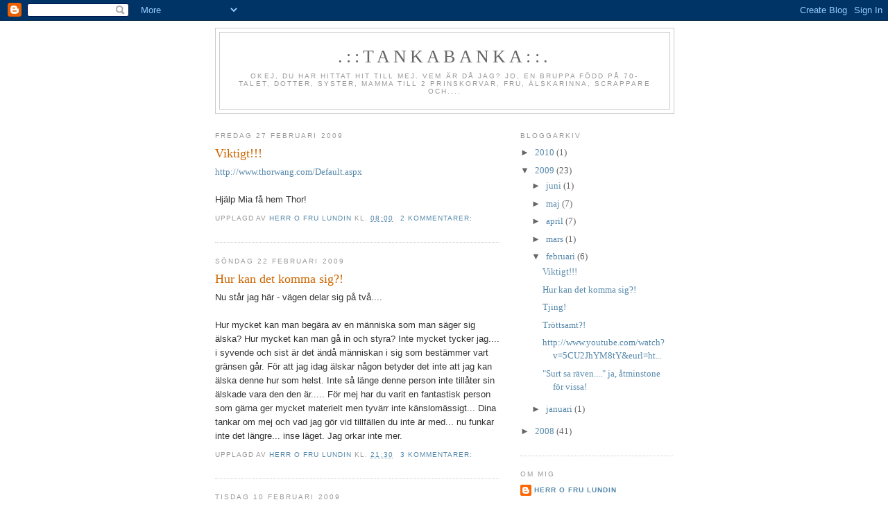

--- FILE ---
content_type: text/html; charset=UTF-8
request_url: https://tankabanka.blogspot.com/2009/02/
body_size: 9602
content:
<!DOCTYPE html>
<html dir='ltr'>
<head>
<link href='https://www.blogger.com/static/v1/widgets/55013136-widget_css_bundle.css' rel='stylesheet' type='text/css'/>
<meta content='text/html; charset=UTF-8' http-equiv='Content-Type'/>
<meta content='blogger' name='generator'/>
<link href='https://tankabanka.blogspot.com/favicon.ico' rel='icon' type='image/x-icon'/>
<link href='http://tankabanka.blogspot.com/2009/02/' rel='canonical'/>
<link rel="alternate" type="application/atom+xml" title=".::Tankabanka::. - Atom" href="https://tankabanka.blogspot.com/feeds/posts/default" />
<link rel="alternate" type="application/rss+xml" title=".::Tankabanka::. - RSS" href="https://tankabanka.blogspot.com/feeds/posts/default?alt=rss" />
<link rel="service.post" type="application/atom+xml" title=".::Tankabanka::. - Atom" href="https://www.blogger.com/feeds/5253479192767347766/posts/default" />
<!--Can't find substitution for tag [blog.ieCssRetrofitLinks]-->
<meta content='http://tankabanka.blogspot.com/2009/02/' property='og:url'/>
<meta content='.::Tankabanka::.' property='og:title'/>
<meta content='Okej, du har hittat hit till mej. Vem är då jag? Jo, en bruppa född på 70-talet, dotter, syster, mamma till 2 prinskorvar, fru, älskarinna, scrappare och....' property='og:description'/>
<title>.::Tankabanka::.: februari 2009</title>
<style id='page-skin-1' type='text/css'><!--
/*
-----------------------------------------------
Blogger Template Style
Name:     Minima
Date:     26 Feb 2004
Updated by: Blogger Team
----------------------------------------------- */
/* Use this with templates/template-twocol.html */
body {
background:#ffffff;
margin:0;
color:#333333;
font:x-small Georgia Serif;
font-size/* */:/**/small;
font-size: /**/small;
text-align: center;
}
a:link {
color:#5588aa;
text-decoration:none;
}
a:visited {
color:#999999;
text-decoration:none;
}
a:hover {
color:#cc6600;
text-decoration:underline;
}
a img {
border-width:0;
}
/* Header
-----------------------------------------------
*/
#header-wrapper {
width:660px;
margin:0 auto 10px;
border:1px solid #cccccc;
}
#header-inner {
background-position: center;
margin-left: auto;
margin-right: auto;
}
#header {
margin: 5px;
border: 1px solid #cccccc;
text-align: center;
color:#666666;
}
#header h1 {
margin:5px 5px 0;
padding:15px 20px .25em;
line-height:1.2em;
text-transform:uppercase;
letter-spacing:.2em;
font: normal normal 200% Georgia, Serif;
}
#header a {
color:#666666;
text-decoration:none;
}
#header a:hover {
color:#666666;
}
#header .description {
margin:0 5px 5px;
padding:0 20px 15px;
max-width:700px;
text-transform:uppercase;
letter-spacing:.2em;
line-height: 1.4em;
font: normal normal 78% Arial, sans-serif;
color: #999999;
}
#header img {
margin-left: auto;
margin-right: auto;
}
/* Outer-Wrapper
----------------------------------------------- */
#outer-wrapper {
width: 660px;
margin:0 auto;
padding:10px;
text-align:left;
font: normal normal 100% Georgia, Serif;
}
#main-wrapper {
width: 410px;
float: left;
word-wrap: break-word; /* fix for long text breaking sidebar float in IE */
overflow: hidden;     /* fix for long non-text content breaking IE sidebar float */
}
#sidebar-wrapper {
width: 220px;
float: right;
word-wrap: break-word; /* fix for long text breaking sidebar float in IE */
overflow: hidden;      /* fix for long non-text content breaking IE sidebar float */
}
/* Headings
----------------------------------------------- */
h2 {
margin:1.5em 0 .75em;
font:normal normal 78% 'Trebuchet MS',Trebuchet,Arial,Verdana,Sans-serif;
line-height: 1.4em;
text-transform:uppercase;
letter-spacing:.2em;
color:#999999;
}
/* Posts
-----------------------------------------------
*/
h2.date-header {
margin:1.5em 0 .5em;
}
.post {
margin:.5em 0 1.5em;
border-bottom:1px dotted #cccccc;
padding-bottom:1.5em;
}
.post h3 {
margin:.25em 0 0;
padding:0 0 4px;
font-size:140%;
font-weight:normal;
line-height:1.4em;
color:#cc6600;
}
.post h3 a, .post h3 a:visited, .post h3 strong {
display:block;
text-decoration:none;
color:#cc6600;
font-weight:normal;
}
.post h3 strong, .post h3 a:hover {
color:#333333;
}
.post-body {
margin:0 0 .75em;
line-height:1.6em;
}
.post-body blockquote {
line-height:1.3em;
}
.post-footer {
margin: .75em 0;
color:#999999;
text-transform:uppercase;
letter-spacing:.1em;
font: normal normal 78% 'Trebuchet MS', Trebuchet, Arial, Verdana, Sans-serif;
line-height: 1.4em;
}
.comment-link {
margin-left:.6em;
}
.post img, table.tr-caption-container {
padding:4px;
border:1px solid #cccccc;
}
.tr-caption-container img {
border: none;
padding: 0;
}
.post blockquote {
margin:1em 20px;
}
.post blockquote p {
margin:.75em 0;
}
/* Comments
----------------------------------------------- */
#comments h4 {
margin:1em 0;
font-weight: bold;
line-height: 1.4em;
text-transform:uppercase;
letter-spacing:.2em;
color: #999999;
}
#comments-block {
margin:1em 0 1.5em;
line-height:1.6em;
}
#comments-block .comment-author {
margin:.5em 0;
}
#comments-block .comment-body {
margin:.25em 0 0;
}
#comments-block .comment-footer {
margin:-.25em 0 2em;
line-height: 1.4em;
text-transform:uppercase;
letter-spacing:.1em;
}
#comments-block .comment-body p {
margin:0 0 .75em;
}
.deleted-comment {
font-style:italic;
color:gray;
}
#blog-pager-newer-link {
float: left;
}
#blog-pager-older-link {
float: right;
}
#blog-pager {
text-align: center;
}
.feed-links {
clear: both;
line-height: 2.5em;
}
/* Sidebar Content
----------------------------------------------- */
.sidebar {
color: #666666;
line-height: 1.5em;
}
.sidebar ul {
list-style:none;
margin:0 0 0;
padding:0 0 0;
}
.sidebar li {
margin:0;
padding-top:0;
padding-right:0;
padding-bottom:.25em;
padding-left:15px;
text-indent:-15px;
line-height:1.5em;
}
.sidebar .widget, .main .widget {
border-bottom:1px dotted #cccccc;
margin:0 0 1.5em;
padding:0 0 1.5em;
}
.main .Blog {
border-bottom-width: 0;
}
/* Profile
----------------------------------------------- */
.profile-img {
float: left;
margin-top: 0;
margin-right: 5px;
margin-bottom: 5px;
margin-left: 0;
padding: 4px;
border: 1px solid #cccccc;
}
.profile-data {
margin:0;
text-transform:uppercase;
letter-spacing:.1em;
font: normal normal 78% 'Trebuchet MS', Trebuchet, Arial, Verdana, Sans-serif;
color: #999999;
font-weight: bold;
line-height: 1.6em;
}
.profile-datablock {
margin:.5em 0 .5em;
}
.profile-textblock {
margin: 0.5em 0;
line-height: 1.6em;
}
.profile-link {
font: normal normal 78% 'Trebuchet MS', Trebuchet, Arial, Verdana, Sans-serif;
text-transform: uppercase;
letter-spacing: .1em;
}
/* Footer
----------------------------------------------- */
#footer {
width:660px;
clear:both;
margin:0 auto;
padding-top:15px;
line-height: 1.6em;
text-transform:uppercase;
letter-spacing:.1em;
text-align: center;
}

--></style>
<link href='https://www.blogger.com/dyn-css/authorization.css?targetBlogID=5253479192767347766&amp;zx=f953d213-6a15-4d2b-9a16-f9591aabb110' media='none' onload='if(media!=&#39;all&#39;)media=&#39;all&#39;' rel='stylesheet'/><noscript><link href='https://www.blogger.com/dyn-css/authorization.css?targetBlogID=5253479192767347766&amp;zx=f953d213-6a15-4d2b-9a16-f9591aabb110' rel='stylesheet'/></noscript>
<meta name='google-adsense-platform-account' content='ca-host-pub-1556223355139109'/>
<meta name='google-adsense-platform-domain' content='blogspot.com'/>

</head>
<body>
<div class='navbar section' id='navbar'><div class='widget Navbar' data-version='1' id='Navbar1'><script type="text/javascript">
    function setAttributeOnload(object, attribute, val) {
      if(window.addEventListener) {
        window.addEventListener('load',
          function(){ object[attribute] = val; }, false);
      } else {
        window.attachEvent('onload', function(){ object[attribute] = val; });
      }
    }
  </script>
<div id="navbar-iframe-container"></div>
<script type="text/javascript" src="https://apis.google.com/js/platform.js"></script>
<script type="text/javascript">
      gapi.load("gapi.iframes:gapi.iframes.style.bubble", function() {
        if (gapi.iframes && gapi.iframes.getContext) {
          gapi.iframes.getContext().openChild({
              url: 'https://www.blogger.com/navbar/5253479192767347766?origin\x3dhttps://tankabanka.blogspot.com',
              where: document.getElementById("navbar-iframe-container"),
              id: "navbar-iframe"
          });
        }
      });
    </script><script type="text/javascript">
(function() {
var script = document.createElement('script');
script.type = 'text/javascript';
script.src = '//pagead2.googlesyndication.com/pagead/js/google_top_exp.js';
var head = document.getElementsByTagName('head')[0];
if (head) {
head.appendChild(script);
}})();
</script>
</div></div>
<div id='outer-wrapper'><div id='wrap2'>
<!-- skip links for text browsers -->
<span id='skiplinks' style='display:none;'>
<a href='#main'>skip to main </a> |
      <a href='#sidebar'>skip to sidebar</a>
</span>
<div id='header-wrapper'>
<div class='header section' id='header'><div class='widget Header' data-version='1' id='Header1'>
<div id='header-inner'>
<div class='titlewrapper'>
<h1 class='title'>
<a href='https://tankabanka.blogspot.com/'>
.::Tankabanka::.
</a>
</h1>
</div>
<div class='descriptionwrapper'>
<p class='description'><span>Okej, du har hittat hit till mej. Vem är då jag? Jo, en bruppa född på 70-talet, dotter, syster, mamma till 2 prinskorvar, fru, älskarinna, scrappare och....</span></p>
</div>
</div>
</div></div>
</div>
<div id='content-wrapper'>
<div id='crosscol-wrapper' style='text-align:center'>
<div class='crosscol no-items section' id='crosscol'></div>
</div>
<div id='main-wrapper'>
<div class='main section' id='main'><div class='widget Blog' data-version='1' id='Blog1'>
<div class='blog-posts hfeed'>

          <div class="date-outer">
        
<h2 class='date-header'><span>fredag 27 februari 2009</span></h2>

          <div class="date-posts">
        
<div class='post-outer'>
<div class='post hentry uncustomized-post-template' itemprop='blogPost' itemscope='itemscope' itemtype='http://schema.org/BlogPosting'>
<meta content='5253479192767347766' itemprop='blogId'/>
<meta content='3243769912670934464' itemprop='postId'/>
<a name='3243769912670934464'></a>
<h3 class='post-title entry-title' itemprop='name'>
<a href='https://tankabanka.blogspot.com/2009/02/viktigt.html'>Viktigt!!!</a>
</h3>
<div class='post-header'>
<div class='post-header-line-1'></div>
</div>
<div class='post-body entry-content' id='post-body-3243769912670934464' itemprop='description articleBody'>
<a href="http://www.thorwang.com/Default.aspx">http://www.thorwang.com/Default.aspx</a><br /><br /><span style="font-family:arial;">Hjälp Mia få hem Thor!</span>
<div style='clear: both;'></div>
</div>
<div class='post-footer'>
<div class='post-footer-line post-footer-line-1'>
<span class='post-author vcard'>
Upplagd av
<span class='fn' itemprop='author' itemscope='itemscope' itemtype='http://schema.org/Person'>
<meta content='https://www.blogger.com/profile/03775499514020702658' itemprop='url'/>
<a class='g-profile' href='https://www.blogger.com/profile/03775499514020702658' rel='author' title='author profile'>
<span itemprop='name'>Herr o fru Lundin</span>
</a>
</span>
</span>
<span class='post-timestamp'>
kl.
<meta content='http://tankabanka.blogspot.com/2009/02/viktigt.html' itemprop='url'/>
<a class='timestamp-link' href='https://tankabanka.blogspot.com/2009/02/viktigt.html' rel='bookmark' title='permanent link'><abbr class='published' itemprop='datePublished' title='2009-02-27T08:00:00+01:00'>08:00</abbr></a>
</span>
<span class='post-comment-link'>
<a class='comment-link' href='https://www.blogger.com/comment/fullpage/post/5253479192767347766/3243769912670934464' onclick=''>
2 kommentarer:
  </a>
</span>
<span class='post-icons'>
<span class='item-control blog-admin pid-1272704040'>
<a href='https://www.blogger.com/post-edit.g?blogID=5253479192767347766&postID=3243769912670934464&from=pencil' title='Redigera inlägg'>
<img alt='' class='icon-action' height='18' src='https://resources.blogblog.com/img/icon18_edit_allbkg.gif' width='18'/>
</a>
</span>
</span>
<div class='post-share-buttons goog-inline-block'>
</div>
</div>
<div class='post-footer-line post-footer-line-2'>
<span class='post-labels'>
</span>
</div>
<div class='post-footer-line post-footer-line-3'>
<span class='post-location'>
</span>
</div>
</div>
</div>
</div>

          </div></div>
        

          <div class="date-outer">
        
<h2 class='date-header'><span>söndag 22 februari 2009</span></h2>

          <div class="date-posts">
        
<div class='post-outer'>
<div class='post hentry uncustomized-post-template' itemprop='blogPost' itemscope='itemscope' itemtype='http://schema.org/BlogPosting'>
<meta content='5253479192767347766' itemprop='blogId'/>
<meta content='4139684909408248600' itemprop='postId'/>
<a name='4139684909408248600'></a>
<h3 class='post-title entry-title' itemprop='name'>
<a href='https://tankabanka.blogspot.com/2009/02/hur-kan-det-komma-sig.html'>Hur kan det komma sig?!</a>
</h3>
<div class='post-header'>
<div class='post-header-line-1'></div>
</div>
<div class='post-body entry-content' id='post-body-4139684909408248600' itemprop='description articleBody'>
<span style="font-family:arial;">Nu står jag här - vägen delar sig på två....</span><br /><span style="font-family:arial;"></span><br /><span style="font-family:arial;">Hur mycket kan man begära av en människa som man säger sig älska? Hur mycket kan man gå in och styra? Inte mycket tycker jag.... i syvende och sist är det ändå människan i sig som bestämmer vart gränsen går. För att jag idag älskar någon betyder det inte att jag kan älska denne hur som helst. Inte så länge denne person inte tillåter sin älskade vara den den är..... För mej har du varit en fantastisk person som gärna ger mycket materielt men tyvärr inte känslomässigt... Dina tankar om mej och vad jag gör vid tillfällen du inte är med... nu funkar inte det längre... inse läget. Jag orkar inte mer.</span><br /><span style="font-family:arial;"></span>
<div style='clear: both;'></div>
</div>
<div class='post-footer'>
<div class='post-footer-line post-footer-line-1'>
<span class='post-author vcard'>
Upplagd av
<span class='fn' itemprop='author' itemscope='itemscope' itemtype='http://schema.org/Person'>
<meta content='https://www.blogger.com/profile/03775499514020702658' itemprop='url'/>
<a class='g-profile' href='https://www.blogger.com/profile/03775499514020702658' rel='author' title='author profile'>
<span itemprop='name'>Herr o fru Lundin</span>
</a>
</span>
</span>
<span class='post-timestamp'>
kl.
<meta content='http://tankabanka.blogspot.com/2009/02/hur-kan-det-komma-sig.html' itemprop='url'/>
<a class='timestamp-link' href='https://tankabanka.blogspot.com/2009/02/hur-kan-det-komma-sig.html' rel='bookmark' title='permanent link'><abbr class='published' itemprop='datePublished' title='2009-02-22T21:30:00+01:00'>21:30</abbr></a>
</span>
<span class='post-comment-link'>
<a class='comment-link' href='https://www.blogger.com/comment/fullpage/post/5253479192767347766/4139684909408248600' onclick=''>
3 kommentarer:
  </a>
</span>
<span class='post-icons'>
<span class='item-control blog-admin pid-1272704040'>
<a href='https://www.blogger.com/post-edit.g?blogID=5253479192767347766&postID=4139684909408248600&from=pencil' title='Redigera inlägg'>
<img alt='' class='icon-action' height='18' src='https://resources.blogblog.com/img/icon18_edit_allbkg.gif' width='18'/>
</a>
</span>
</span>
<div class='post-share-buttons goog-inline-block'>
</div>
</div>
<div class='post-footer-line post-footer-line-2'>
<span class='post-labels'>
</span>
</div>
<div class='post-footer-line post-footer-line-3'>
<span class='post-location'>
</span>
</div>
</div>
</div>
</div>

          </div></div>
        

          <div class="date-outer">
        
<h2 class='date-header'><span>tisdag 10 februari 2009</span></h2>

          <div class="date-posts">
        
<div class='post-outer'>
<div class='post hentry uncustomized-post-template' itemprop='blogPost' itemscope='itemscope' itemtype='http://schema.org/BlogPosting'>
<meta content='5253479192767347766' itemprop='blogId'/>
<meta content='9216477273824447348' itemprop='postId'/>
<a name='9216477273824447348'></a>
<h3 class='post-title entry-title' itemprop='name'>
<a href='https://tankabanka.blogspot.com/2009/02/tjing.html'>Tjing!</a>
</h3>
<div class='post-header'>
<div class='post-header-line-1'></div>
</div>
<div class='post-body entry-content' id='post-body-9216477273824447348' itemprop='description articleBody'>
<span style="font-family:arial;">Jag är precis på väg att stänga ner för att krypa ner i min krypta när Victoria Silvstedt knackar på min tvruta - men shit va man kan bli känd för ....vadå?!  Hade jag den kroppen skulle jag gå naken hela tiden! Men hur funkar hennes assistent, duschar i parfym på ICA?</span><br /><span style="font-family:Arial;"></span><br /><span style="font-family:Arial;">Nu har lillgrisen blivit snorunge han me så vi går här och snorar och skrattar åt hans roliga skämt medan de andra killarna är på skolan/jobbet. Lilla O har verkligen humor, säkert från mej för jag har så mycket så jag delar gärna med mej...  Självklart är skämten om prutt och nedre regionerna det roligaste som finns!!</span><br /><span style="font-family:Arial;"></span><br /><span style="font-family:Arial;">Men NU dyker jag ner och stänger locket om mej...</span><br /><span style="font-family:Arial;"></span>
<div style='clear: both;'></div>
</div>
<div class='post-footer'>
<div class='post-footer-line post-footer-line-1'>
<span class='post-author vcard'>
Upplagd av
<span class='fn' itemprop='author' itemscope='itemscope' itemtype='http://schema.org/Person'>
<meta content='https://www.blogger.com/profile/03775499514020702658' itemprop='url'/>
<a class='g-profile' href='https://www.blogger.com/profile/03775499514020702658' rel='author' title='author profile'>
<span itemprop='name'>Herr o fru Lundin</span>
</a>
</span>
</span>
<span class='post-timestamp'>
kl.
<meta content='http://tankabanka.blogspot.com/2009/02/tjing.html' itemprop='url'/>
<a class='timestamp-link' href='https://tankabanka.blogspot.com/2009/02/tjing.html' rel='bookmark' title='permanent link'><abbr class='published' itemprop='datePublished' title='2009-02-10T22:40:00+01:00'>22:40</abbr></a>
</span>
<span class='post-comment-link'>
<a class='comment-link' href='https://www.blogger.com/comment/fullpage/post/5253479192767347766/9216477273824447348' onclick=''>
2 kommentarer:
  </a>
</span>
<span class='post-icons'>
<span class='item-control blog-admin pid-1272704040'>
<a href='https://www.blogger.com/post-edit.g?blogID=5253479192767347766&postID=9216477273824447348&from=pencil' title='Redigera inlägg'>
<img alt='' class='icon-action' height='18' src='https://resources.blogblog.com/img/icon18_edit_allbkg.gif' width='18'/>
</a>
</span>
</span>
<div class='post-share-buttons goog-inline-block'>
</div>
</div>
<div class='post-footer-line post-footer-line-2'>
<span class='post-labels'>
</span>
</div>
<div class='post-footer-line post-footer-line-3'>
<span class='post-location'>
</span>
</div>
</div>
</div>
</div>

          </div></div>
        

          <div class="date-outer">
        
<h2 class='date-header'><span>söndag 8 februari 2009</span></h2>

          <div class="date-posts">
        
<div class='post-outer'>
<div class='post hentry uncustomized-post-template' itemprop='blogPost' itemscope='itemscope' itemtype='http://schema.org/BlogPosting'>
<meta content='5253479192767347766' itemprop='blogId'/>
<meta content='4838893145433201171' itemprop='postId'/>
<a name='4838893145433201171'></a>
<h3 class='post-title entry-title' itemprop='name'>
<a href='https://tankabanka.blogspot.com/2009/02/trottsamt.html'>Tröttsamt?!</a>
</h3>
<div class='post-header'>
<div class='post-header-line-1'></div>
</div>
<div class='post-body entry-content' id='post-body-4838893145433201171' itemprop='description articleBody'>
Helgen har gått i snuvigt tecken. OCH mensens. Jag har snorat och hängt men inte direkt nån feber. Och jag som sett fram emot att mecka kort och få röjt i garaget. <em>Å varför går det inte att ändra typsnittet på det här inlägget? Jag hatar times new f*cking roman!..</em> Sur. Wtf det kommer nya helger.<br /><br />Jag vill ha ett nytt jobb?! Någon som vill byta med mej en vecka? <strong>Kravspec:</strong> Du ska acceptera att vem som helst går in i ditt rum när du är upptagen och pratar i telefonen, denna "vem som helst" vinkar och kräver din uppmärksamhet självklart så blir du avbruten oxå, du ska svara på alla dumma frågor om bl.a. hotellbokningar i Paris - inför en resa I FUCKING MAJ!!! Städa upp efter handläggare som inte har koll på nåt men som ändå gärna skyller på dej, du ska fatta om vad handläggaren pratar om för ärende så fort den väljer att öppna käften och självklart ska du ordna bullistan som är så jävla viktig... e de söndagsångesten som slagit sina käftar om mej? Eller har 8 år satt sina spår? Rutinerna börjar iallafall bli tröttsamma - de e dax att byta ankytning och logga på lönespecen...<br /><br />Jag är typ inte allt typ så här...
<div style='clear: both;'></div>
</div>
<div class='post-footer'>
<div class='post-footer-line post-footer-line-1'>
<span class='post-author vcard'>
Upplagd av
<span class='fn' itemprop='author' itemscope='itemscope' itemtype='http://schema.org/Person'>
<meta content='https://www.blogger.com/profile/03775499514020702658' itemprop='url'/>
<a class='g-profile' href='https://www.blogger.com/profile/03775499514020702658' rel='author' title='author profile'>
<span itemprop='name'>Herr o fru Lundin</span>
</a>
</span>
</span>
<span class='post-timestamp'>
kl.
<meta content='http://tankabanka.blogspot.com/2009/02/trottsamt.html' itemprop='url'/>
<a class='timestamp-link' href='https://tankabanka.blogspot.com/2009/02/trottsamt.html' rel='bookmark' title='permanent link'><abbr class='published' itemprop='datePublished' title='2009-02-08T22:01:00+01:00'>22:01</abbr></a>
</span>
<span class='post-comment-link'>
<a class='comment-link' href='https://www.blogger.com/comment/fullpage/post/5253479192767347766/4838893145433201171' onclick=''>
Inga kommentarer:
  </a>
</span>
<span class='post-icons'>
<span class='item-control blog-admin pid-1272704040'>
<a href='https://www.blogger.com/post-edit.g?blogID=5253479192767347766&postID=4838893145433201171&from=pencil' title='Redigera inlägg'>
<img alt='' class='icon-action' height='18' src='https://resources.blogblog.com/img/icon18_edit_allbkg.gif' width='18'/>
</a>
</span>
</span>
<div class='post-share-buttons goog-inline-block'>
</div>
</div>
<div class='post-footer-line post-footer-line-2'>
<span class='post-labels'>
</span>
</div>
<div class='post-footer-line post-footer-line-3'>
<span class='post-location'>
</span>
</div>
</div>
</div>
</div>

          </div></div>
        

          <div class="date-outer">
        
<h2 class='date-header'><span>tisdag 3 februari 2009</span></h2>

          <div class="date-posts">
        
<div class='post-outer'>
<div class='post hentry uncustomized-post-template' itemprop='blogPost' itemscope='itemscope' itemtype='http://schema.org/BlogPosting'>
<meta content='5253479192767347766' itemprop='blogId'/>
<meta content='3789192365605927706' itemprop='postId'/>
<a name='3789192365605927706'></a>
<div class='post-header'>
<div class='post-header-line-1'></div>
</div>
<div class='post-body entry-content' id='post-body-3789192365605927706' itemprop='description articleBody'>
<a href="//www.youtube.com/watch?v=5CU2JhYM8tY&amp;eurl=http://www.nrj.se/?underpage%3D165.30841&amp;feature=player_embedded">http://www.youtube.com/watch?v=5CU2JhYM8tY&amp;eurl=http://www.nrj.se/?underpage=165.30841&amp;feature=player_embedded</a>
<div style='clear: both;'></div>
</div>
<div class='post-footer'>
<div class='post-footer-line post-footer-line-1'>
<span class='post-author vcard'>
Upplagd av
<span class='fn' itemprop='author' itemscope='itemscope' itemtype='http://schema.org/Person'>
<meta content='https://www.blogger.com/profile/03775499514020702658' itemprop='url'/>
<a class='g-profile' href='https://www.blogger.com/profile/03775499514020702658' rel='author' title='author profile'>
<span itemprop='name'>Herr o fru Lundin</span>
</a>
</span>
</span>
<span class='post-timestamp'>
kl.
<meta content='http://tankabanka.blogspot.com/2009/02/httpwww.html' itemprop='url'/>
<a class='timestamp-link' href='https://tankabanka.blogspot.com/2009/02/httpwww.html' rel='bookmark' title='permanent link'><abbr class='published' itemprop='datePublished' title='2009-02-03T09:12:00+01:00'>09:12</abbr></a>
</span>
<span class='post-comment-link'>
<a class='comment-link' href='https://www.blogger.com/comment/fullpage/post/5253479192767347766/3789192365605927706' onclick=''>
3 kommentarer:
  </a>
</span>
<span class='post-icons'>
<span class='item-control blog-admin pid-1272704040'>
<a href='https://www.blogger.com/post-edit.g?blogID=5253479192767347766&postID=3789192365605927706&from=pencil' title='Redigera inlägg'>
<img alt='' class='icon-action' height='18' src='https://resources.blogblog.com/img/icon18_edit_allbkg.gif' width='18'/>
</a>
</span>
</span>
<div class='post-share-buttons goog-inline-block'>
</div>
</div>
<div class='post-footer-line post-footer-line-2'>
<span class='post-labels'>
</span>
</div>
<div class='post-footer-line post-footer-line-3'>
<span class='post-location'>
</span>
</div>
</div>
</div>
</div>

          </div></div>
        

          <div class="date-outer">
        
<h2 class='date-header'><span>måndag 2 februari 2009</span></h2>

          <div class="date-posts">
        
<div class='post-outer'>
<div class='post hentry uncustomized-post-template' itemprop='blogPost' itemscope='itemscope' itemtype='http://schema.org/BlogPosting'>
<meta content='5253479192767347766' itemprop='blogId'/>
<meta content='6972887228030720311' itemprop='postId'/>
<a name='6972887228030720311'></a>
<h3 class='post-title entry-title' itemprop='name'>
<a href='https://tankabanka.blogspot.com/2009/02/surt-sa-raven-ja-atminstone-for-vissa.html'>"Surt sa räven...." ja, åtminstone för vissa!</a>
</h3>
<div class='post-header'>
<div class='post-header-line-1'></div>
</div>
<div class='post-body entry-content' id='post-body-6972887228030720311' itemprop='description articleBody'>
<span style="font-family:arial;">Eftersom jag är en hockeymamma och dessutom lagledare så hamnar jag emellanåt i relativt jobbiga strider ungefär som i Gaza... </span><br /><span style="font-family:arial;"></span><br /><span style="font-family:arial;">Ett stort krig den här säsongen har varit för att ett föräldrapar ville lyfta upp sin spelare till det äldre laget, deras anledningar har varit många - bl.a. han är "för duktig" och "det är jobbigt med konkurrensen" (- om du som läser detta oxå är en hockeyförälder så inser du säkert att någon skruv är lös i maskineriet...) istället för att säga som det är, pappan</span><span style="font-family:arial;"> kom inte åt lagledarrollen den här säsongen heller! Ingen vill jobba med en Hitler och pengar under bordet funkar inte med mej! Och den extremt tunna anledningen att det är "jobbigt med konkurrensen", jag dööör - går man upp ett lag i ålder är det maxad konkurrens!!! </span><span style="font-family:arial;">Jaja, jag ska inte tråka ut dej mer om det här men hösten/vintern har inte varit lika rolig som den brukar vara. </span><br /><span style="font-family:Arial;"></span><br /><span style="font-family:arial;">Jag och big J har behandlats som H2O i deras (föräldrarna) ögon. Vi som ända fram till förra våren var vänner och umgicks privat men som jag förstår nu endast med den förhoppningen att jag skulle ta pengar under bordet för att göra som pappan ville. Vicken loooser!!!</span><br /><span style="font-family:arial;"></span><br /><span style="font-family:arial;">Under så lång tid har jag och J försökt få upp ögonen på vissa betydande poster i föreningen och laget men bemötts av tystnad och dåliga bortförklaringar. När dessutom vår andre tränare har mage att tom försvara föräldrarna med kvadratmeterstort täcke av dåligt samvete/skuldkänsla och anklaga mej för att jag agerat helt felaktigt (jag poängterade att det är inte ok att betala sig in i ett lag och sannolikheten är stor att det blir problem med att få igenom en dispens när han spelar för 2 lag) - jag säger bara <strong>HA!!!</strong> Det kommer lukta bränt i hela hallen då åtminstone ett par hjärnor får flashbacks och minnas ett par uttalanden jag gjort om "fel att spela i två lag samtidigt" "dispens gäller endast spel i ett lag" ... </span><br /><span style="font-family:arial;"></span><br /><span style="font-family:arial;">Att jag inte fått Nobelpriset tidigare gör mej förvånad!!!</span>
<div style='clear: both;'></div>
</div>
<div class='post-footer'>
<div class='post-footer-line post-footer-line-1'>
<span class='post-author vcard'>
Upplagd av
<span class='fn' itemprop='author' itemscope='itemscope' itemtype='http://schema.org/Person'>
<meta content='https://www.blogger.com/profile/03775499514020702658' itemprop='url'/>
<a class='g-profile' href='https://www.blogger.com/profile/03775499514020702658' rel='author' title='author profile'>
<span itemprop='name'>Herr o fru Lundin</span>
</a>
</span>
</span>
<span class='post-timestamp'>
kl.
<meta content='http://tankabanka.blogspot.com/2009/02/surt-sa-raven-ja-atminstone-for-vissa.html' itemprop='url'/>
<a class='timestamp-link' href='https://tankabanka.blogspot.com/2009/02/surt-sa-raven-ja-atminstone-for-vissa.html' rel='bookmark' title='permanent link'><abbr class='published' itemprop='datePublished' title='2009-02-02T13:27:00+01:00'>13:27</abbr></a>
</span>
<span class='post-comment-link'>
<a class='comment-link' href='https://www.blogger.com/comment/fullpage/post/5253479192767347766/6972887228030720311' onclick=''>
3 kommentarer:
  </a>
</span>
<span class='post-icons'>
<span class='item-control blog-admin pid-1272704040'>
<a href='https://www.blogger.com/post-edit.g?blogID=5253479192767347766&postID=6972887228030720311&from=pencil' title='Redigera inlägg'>
<img alt='' class='icon-action' height='18' src='https://resources.blogblog.com/img/icon18_edit_allbkg.gif' width='18'/>
</a>
</span>
</span>
<div class='post-share-buttons goog-inline-block'>
</div>
</div>
<div class='post-footer-line post-footer-line-2'>
<span class='post-labels'>
</span>
</div>
<div class='post-footer-line post-footer-line-3'>
<span class='post-location'>
</span>
</div>
</div>
</div>
</div>

        </div></div>
      
</div>
<div class='blog-pager' id='blog-pager'>
<span id='blog-pager-newer-link'>
<a class='blog-pager-newer-link' href='https://tankabanka.blogspot.com/search?updated-max=2009-04-28T07:39:00%2B02:00&amp;max-results=7&amp;reverse-paginate=true' id='Blog1_blog-pager-newer-link' title='Senare inlägg'>Senare inlägg</a>
</span>
<span id='blog-pager-older-link'>
<a class='blog-pager-older-link' href='https://tankabanka.blogspot.com/search?updated-max=2009-02-02T13:27:00%2B01:00&amp;max-results=7' id='Blog1_blog-pager-older-link' title='Äldre inlägg'>Äldre inlägg</a>
</span>
<a class='home-link' href='https://tankabanka.blogspot.com/'>Startsida</a>
</div>
<div class='clear'></div>
<div class='blog-feeds'>
<div class='feed-links'>
Prenumerera på:
<a class='feed-link' href='https://tankabanka.blogspot.com/feeds/posts/default' target='_blank' type='application/atom+xml'>Kommentarer (Atom)</a>
</div>
</div>
</div></div>
</div>
<div id='sidebar-wrapper'>
<div class='sidebar section' id='sidebar'><div class='widget BlogArchive' data-version='1' id='BlogArchive1'>
<h2>Bloggarkiv</h2>
<div class='widget-content'>
<div id='ArchiveList'>
<div id='BlogArchive1_ArchiveList'>
<ul class='hierarchy'>
<li class='archivedate collapsed'>
<a class='toggle' href='javascript:void(0)'>
<span class='zippy'>

        &#9658;&#160;
      
</span>
</a>
<a class='post-count-link' href='https://tankabanka.blogspot.com/2010/'>
2010
</a>
<span class='post-count' dir='ltr'>(1)</span>
<ul class='hierarchy'>
<li class='archivedate collapsed'>
<a class='toggle' href='javascript:void(0)'>
<span class='zippy'>

        &#9658;&#160;
      
</span>
</a>
<a class='post-count-link' href='https://tankabanka.blogspot.com/2010/01/'>
januari
</a>
<span class='post-count' dir='ltr'>(1)</span>
</li>
</ul>
</li>
</ul>
<ul class='hierarchy'>
<li class='archivedate expanded'>
<a class='toggle' href='javascript:void(0)'>
<span class='zippy toggle-open'>

        &#9660;&#160;
      
</span>
</a>
<a class='post-count-link' href='https://tankabanka.blogspot.com/2009/'>
2009
</a>
<span class='post-count' dir='ltr'>(23)</span>
<ul class='hierarchy'>
<li class='archivedate collapsed'>
<a class='toggle' href='javascript:void(0)'>
<span class='zippy'>

        &#9658;&#160;
      
</span>
</a>
<a class='post-count-link' href='https://tankabanka.blogspot.com/2009/06/'>
juni
</a>
<span class='post-count' dir='ltr'>(1)</span>
</li>
</ul>
<ul class='hierarchy'>
<li class='archivedate collapsed'>
<a class='toggle' href='javascript:void(0)'>
<span class='zippy'>

        &#9658;&#160;
      
</span>
</a>
<a class='post-count-link' href='https://tankabanka.blogspot.com/2009/05/'>
maj
</a>
<span class='post-count' dir='ltr'>(7)</span>
</li>
</ul>
<ul class='hierarchy'>
<li class='archivedate collapsed'>
<a class='toggle' href='javascript:void(0)'>
<span class='zippy'>

        &#9658;&#160;
      
</span>
</a>
<a class='post-count-link' href='https://tankabanka.blogspot.com/2009/04/'>
april
</a>
<span class='post-count' dir='ltr'>(7)</span>
</li>
</ul>
<ul class='hierarchy'>
<li class='archivedate collapsed'>
<a class='toggle' href='javascript:void(0)'>
<span class='zippy'>

        &#9658;&#160;
      
</span>
</a>
<a class='post-count-link' href='https://tankabanka.blogspot.com/2009/03/'>
mars
</a>
<span class='post-count' dir='ltr'>(1)</span>
</li>
</ul>
<ul class='hierarchy'>
<li class='archivedate expanded'>
<a class='toggle' href='javascript:void(0)'>
<span class='zippy toggle-open'>

        &#9660;&#160;
      
</span>
</a>
<a class='post-count-link' href='https://tankabanka.blogspot.com/2009/02/'>
februari
</a>
<span class='post-count' dir='ltr'>(6)</span>
<ul class='posts'>
<li><a href='https://tankabanka.blogspot.com/2009/02/viktigt.html'>Viktigt!!!</a></li>
<li><a href='https://tankabanka.blogspot.com/2009/02/hur-kan-det-komma-sig.html'>Hur kan det komma sig?!</a></li>
<li><a href='https://tankabanka.blogspot.com/2009/02/tjing.html'>Tjing!</a></li>
<li><a href='https://tankabanka.blogspot.com/2009/02/trottsamt.html'>Tröttsamt?!</a></li>
<li><a href='https://tankabanka.blogspot.com/2009/02/httpwww.html'>http://www.youtube.com/watch?v=5CU2JhYM8tY&amp;eurl=ht...</a></li>
<li><a href='https://tankabanka.blogspot.com/2009/02/surt-sa-raven-ja-atminstone-for-vissa.html'>&quot;Surt sa räven....&quot; ja, åtminstone för vissa!</a></li>
</ul>
</li>
</ul>
<ul class='hierarchy'>
<li class='archivedate collapsed'>
<a class='toggle' href='javascript:void(0)'>
<span class='zippy'>

        &#9658;&#160;
      
</span>
</a>
<a class='post-count-link' href='https://tankabanka.blogspot.com/2009/01/'>
januari
</a>
<span class='post-count' dir='ltr'>(1)</span>
</li>
</ul>
</li>
</ul>
<ul class='hierarchy'>
<li class='archivedate collapsed'>
<a class='toggle' href='javascript:void(0)'>
<span class='zippy'>

        &#9658;&#160;
      
</span>
</a>
<a class='post-count-link' href='https://tankabanka.blogspot.com/2008/'>
2008
</a>
<span class='post-count' dir='ltr'>(41)</span>
<ul class='hierarchy'>
<li class='archivedate collapsed'>
<a class='toggle' href='javascript:void(0)'>
<span class='zippy'>

        &#9658;&#160;
      
</span>
</a>
<a class='post-count-link' href='https://tankabanka.blogspot.com/2008/12/'>
december
</a>
<span class='post-count' dir='ltr'>(6)</span>
</li>
</ul>
<ul class='hierarchy'>
<li class='archivedate collapsed'>
<a class='toggle' href='javascript:void(0)'>
<span class='zippy'>

        &#9658;&#160;
      
</span>
</a>
<a class='post-count-link' href='https://tankabanka.blogspot.com/2008/11/'>
november
</a>
<span class='post-count' dir='ltr'>(9)</span>
</li>
</ul>
<ul class='hierarchy'>
<li class='archivedate collapsed'>
<a class='toggle' href='javascript:void(0)'>
<span class='zippy'>

        &#9658;&#160;
      
</span>
</a>
<a class='post-count-link' href='https://tankabanka.blogspot.com/2008/10/'>
oktober
</a>
<span class='post-count' dir='ltr'>(6)</span>
</li>
</ul>
<ul class='hierarchy'>
<li class='archivedate collapsed'>
<a class='toggle' href='javascript:void(0)'>
<span class='zippy'>

        &#9658;&#160;
      
</span>
</a>
<a class='post-count-link' href='https://tankabanka.blogspot.com/2008/09/'>
september
</a>
<span class='post-count' dir='ltr'>(3)</span>
</li>
</ul>
<ul class='hierarchy'>
<li class='archivedate collapsed'>
<a class='toggle' href='javascript:void(0)'>
<span class='zippy'>

        &#9658;&#160;
      
</span>
</a>
<a class='post-count-link' href='https://tankabanka.blogspot.com/2008/08/'>
augusti
</a>
<span class='post-count' dir='ltr'>(5)</span>
</li>
</ul>
<ul class='hierarchy'>
<li class='archivedate collapsed'>
<a class='toggle' href='javascript:void(0)'>
<span class='zippy'>

        &#9658;&#160;
      
</span>
</a>
<a class='post-count-link' href='https://tankabanka.blogspot.com/2008/06/'>
juni
</a>
<span class='post-count' dir='ltr'>(7)</span>
</li>
</ul>
<ul class='hierarchy'>
<li class='archivedate collapsed'>
<a class='toggle' href='javascript:void(0)'>
<span class='zippy'>

        &#9658;&#160;
      
</span>
</a>
<a class='post-count-link' href='https://tankabanka.blogspot.com/2008/05/'>
maj
</a>
<span class='post-count' dir='ltr'>(5)</span>
</li>
</ul>
</li>
</ul>
</div>
</div>
<div class='clear'></div>
</div>
</div><div class='widget Profile' data-version='1' id='Profile1'>
<h2>Om mig</h2>
<div class='widget-content'>
<dl class='profile-datablock'>
<dt class='profile-data'>
<a class='profile-name-link g-profile' href='https://www.blogger.com/profile/03775499514020702658' rel='author' style='background-image: url(//www.blogger.com/img/logo-16.png);'>
Herr o fru Lundin
</a>
</dt>
<dd class='profile-textblock'>Småbarnsföräldrar till 2 härliga ungar som längtat och önskat ett eget hus med den underbaraste utsikten man kan tänka sig. Nu börjar resan - håll i hatten!</dd>
</dl>
<a class='profile-link' href='https://www.blogger.com/profile/03775499514020702658' rel='author'>Visa hela min profil</a>
<div class='clear'></div>
</div>
</div></div>
</div>
<!-- spacer for skins that want sidebar and main to be the same height-->
<div class='clear'>&#160;</div>
</div>
<!-- end content-wrapper -->
<div id='footer-wrapper'>
<div class='footer no-items section' id='footer'></div>
</div>
</div></div>
<!-- end outer-wrapper -->

<script type="text/javascript" src="https://www.blogger.com/static/v1/widgets/1166699449-widgets.js"></script>
<script type='text/javascript'>
window['__wavt'] = 'AOuZoY6O__F4HsuaCPCM6AklWp3q-rPtNw:1764405657477';_WidgetManager._Init('//www.blogger.com/rearrange?blogID\x3d5253479192767347766','//tankabanka.blogspot.com/2009/02/','5253479192767347766');
_WidgetManager._SetDataContext([{'name': 'blog', 'data': {'blogId': '5253479192767347766', 'title': '.::Tankabanka::.', 'url': 'https://tankabanka.blogspot.com/2009/02/', 'canonicalUrl': 'http://tankabanka.blogspot.com/2009/02/', 'homepageUrl': 'https://tankabanka.blogspot.com/', 'searchUrl': 'https://tankabanka.blogspot.com/search', 'canonicalHomepageUrl': 'http://tankabanka.blogspot.com/', 'blogspotFaviconUrl': 'https://tankabanka.blogspot.com/favicon.ico', 'bloggerUrl': 'https://www.blogger.com', 'hasCustomDomain': false, 'httpsEnabled': true, 'enabledCommentProfileImages': true, 'gPlusViewType': 'FILTERED_POSTMOD', 'adultContent': false, 'analyticsAccountNumber': '', 'encoding': 'UTF-8', 'locale': 'sv', 'localeUnderscoreDelimited': 'sv', 'languageDirection': 'ltr', 'isPrivate': false, 'isMobile': false, 'isMobileRequest': false, 'mobileClass': '', 'isPrivateBlog': false, 'isDynamicViewsAvailable': true, 'feedLinks': '\x3clink rel\x3d\x22alternate\x22 type\x3d\x22application/atom+xml\x22 title\x3d\x22.::Tankabanka::. - Atom\x22 href\x3d\x22https://tankabanka.blogspot.com/feeds/posts/default\x22 /\x3e\n\x3clink rel\x3d\x22alternate\x22 type\x3d\x22application/rss+xml\x22 title\x3d\x22.::Tankabanka::. - RSS\x22 href\x3d\x22https://tankabanka.blogspot.com/feeds/posts/default?alt\x3drss\x22 /\x3e\n\x3clink rel\x3d\x22service.post\x22 type\x3d\x22application/atom+xml\x22 title\x3d\x22.::Tankabanka::. - Atom\x22 href\x3d\x22https://www.blogger.com/feeds/5253479192767347766/posts/default\x22 /\x3e\n', 'meTag': '', 'adsenseHostId': 'ca-host-pub-1556223355139109', 'adsenseHasAds': false, 'adsenseAutoAds': false, 'boqCommentIframeForm': true, 'loginRedirectParam': '', 'view': '', 'dynamicViewsCommentsSrc': '//www.blogblog.com/dynamicviews/4224c15c4e7c9321/js/comments.js', 'dynamicViewsScriptSrc': '//www.blogblog.com/dynamicviews/8fade38c227cdf4b', 'plusOneApiSrc': 'https://apis.google.com/js/platform.js', 'disableGComments': true, 'interstitialAccepted': false, 'sharing': {'platforms': [{'name': 'H\xe4mta l\xe4nk', 'key': 'link', 'shareMessage': 'H\xe4mta l\xe4nk', 'target': ''}, {'name': 'Facebook', 'key': 'facebook', 'shareMessage': 'Dela p\xe5 Facebook', 'target': 'facebook'}, {'name': 'BlogThis!', 'key': 'blogThis', 'shareMessage': 'BlogThis!', 'target': 'blog'}, {'name': 'X', 'key': 'twitter', 'shareMessage': 'Dela p\xe5 X', 'target': 'twitter'}, {'name': 'Pinterest', 'key': 'pinterest', 'shareMessage': 'Dela p\xe5 Pinterest', 'target': 'pinterest'}, {'name': 'E-post', 'key': 'email', 'shareMessage': 'E-post', 'target': 'email'}], 'disableGooglePlus': true, 'googlePlusShareButtonWidth': 0, 'googlePlusBootstrap': '\x3cscript type\x3d\x22text/javascript\x22\x3ewindow.___gcfg \x3d {\x27lang\x27: \x27sv\x27};\x3c/script\x3e'}, 'hasCustomJumpLinkMessage': false, 'jumpLinkMessage': 'L\xe4s mer', 'pageType': 'archive', 'pageName': 'februari 2009', 'pageTitle': '.::Tankabanka::.: februari 2009'}}, {'name': 'features', 'data': {}}, {'name': 'messages', 'data': {'edit': 'Redigera', 'linkCopiedToClipboard': 'L\xe4nk kopierad till Urklipp.', 'ok': 'Ok', 'postLink': 'Inl\xe4ggsl\xe4nk'}}, {'name': 'template', 'data': {'isResponsive': false, 'isAlternateRendering': false, 'isCustom': false}}, {'name': 'view', 'data': {'classic': {'name': 'classic', 'url': '?view\x3dclassic'}, 'flipcard': {'name': 'flipcard', 'url': '?view\x3dflipcard'}, 'magazine': {'name': 'magazine', 'url': '?view\x3dmagazine'}, 'mosaic': {'name': 'mosaic', 'url': '?view\x3dmosaic'}, 'sidebar': {'name': 'sidebar', 'url': '?view\x3dsidebar'}, 'snapshot': {'name': 'snapshot', 'url': '?view\x3dsnapshot'}, 'timeslide': {'name': 'timeslide', 'url': '?view\x3dtimeslide'}, 'isMobile': false, 'title': '.::Tankabanka::.', 'description': 'Okej, du har hittat hit till mej. Vem \xe4r d\xe5 jag? Jo, en bruppa f\xf6dd p\xe5 70-talet, dotter, syster, mamma till 2 prinskorvar, fru, \xe4lskarinna, scrappare och....', 'url': 'https://tankabanka.blogspot.com/2009/02/', 'type': 'feed', 'isSingleItem': false, 'isMultipleItems': true, 'isError': false, 'isPage': false, 'isPost': false, 'isHomepage': false, 'isArchive': true, 'isLabelSearch': false, 'archive': {'year': 2009, 'month': 2, 'rangeMessage': 'Visar inl\xe4gg fr\xe5n februari, 2009'}}}]);
_WidgetManager._RegisterWidget('_NavbarView', new _WidgetInfo('Navbar1', 'navbar', document.getElementById('Navbar1'), {}, 'displayModeFull'));
_WidgetManager._RegisterWidget('_HeaderView', new _WidgetInfo('Header1', 'header', document.getElementById('Header1'), {}, 'displayModeFull'));
_WidgetManager._RegisterWidget('_BlogView', new _WidgetInfo('Blog1', 'main', document.getElementById('Blog1'), {'cmtInteractionsEnabled': false, 'lightboxEnabled': true, 'lightboxModuleUrl': 'https://www.blogger.com/static/v1/jsbin/815784208-lbx__sv.js', 'lightboxCssUrl': 'https://www.blogger.com/static/v1/v-css/828616780-lightbox_bundle.css'}, 'displayModeFull'));
_WidgetManager._RegisterWidget('_BlogArchiveView', new _WidgetInfo('BlogArchive1', 'sidebar', document.getElementById('BlogArchive1'), {'languageDirection': 'ltr', 'loadingMessage': 'L\xe4ser in\x26hellip;'}, 'displayModeFull'));
_WidgetManager._RegisterWidget('_ProfileView', new _WidgetInfo('Profile1', 'sidebar', document.getElementById('Profile1'), {}, 'displayModeFull'));
</script>
</body>
</html>